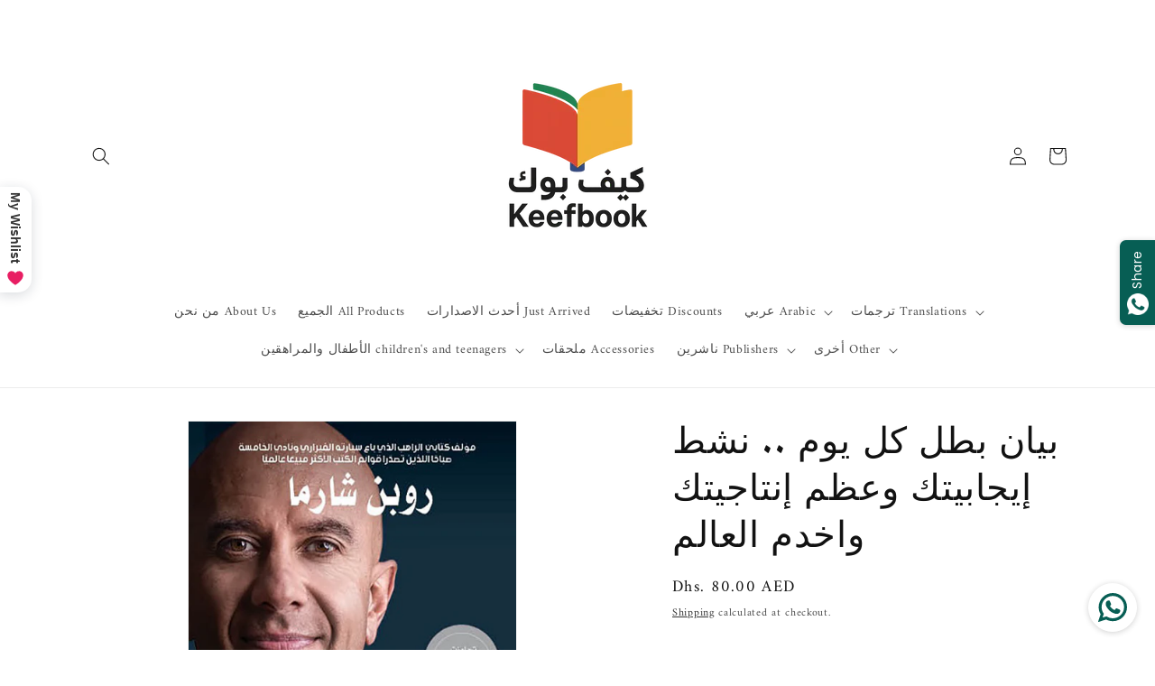

--- FILE ---
content_type: application/javascript;charset=utf-8
request_url: https://wooview.io/store/wooview/core.js?shop=keefbook122.myshopify.com
body_size: 3473
content:
 var wooview_install = true; var wv = { baseUrl: "https://wooview.io/20204", imageBaseUrl: "https://images.wooview.io", testBaseUrl: "https://test.wooview.io/v1", dataKey: "7b13484a9bb04ed6a77d45e545f84e2b", versionNumber:"1.4.4", getTokenCount : 0 }; var wr = {},ww = {},wp = {},ws = {},cf = {},apt = {},luckydraw={},cz ={}; wv.wishConfig={ type: 1, labelPosition: 2, deviation: 0, wishButtonTxt: "My Wishlist", wishButtonColor: "#e81e63", buttonTxt: "ADD TO WISHLIST", buttonTxtAfter: "ADDED TO WISHLIST", buttonColorBefore: "#e81e63", buttonColorAfter: "#e81e63", displayCollect: 0, openTheme: 1, openSubscribe: 0, openWishTitle: "Remind me about my Wishlist", openWishDesc: `Receive updates about your Wishlist contents via email`, openWishInputTxt: "Enter your email", subscribedSuccessTxt: "Congratulations, your subscription was successful!", subscribedErrorTxt: "Oops, something went wrong! Could you please try again?", openPaid: 1, openPaidTitle: ``, redirected: 1, groupProduct: 1, regardingPrivacy: `We will send you an email when your Wishlist products have interesting updates to help save you time and money. Your email will not be shared with anyone else.`, sectionTitle: `WISHLIST`, wishlistShare: `SHARE`, gotoWishlistPage: `Go to wishlist page`, saveMyWishlist: `SAVE MY WISHLIST`, wishlistFavorites: `FAVORITES`, addToCart: `Add to cart`, noDataWasQueried: `No data was queried`, addToCartSuccessfully: `Add to cart successfully!`, failedToAddCart: `Failed to add to shopping cart!`, selectProduct: `Please select product.`, productSoldOut: `Product is already sold out`, noProductsOnWishlist: `There are no products on the wish list`, actionWasSuccessful: `The action was successful!`, shareYourFriends: `Share this with your friends`, myName: `My name`, friendEmailAddresses: `Input your friend email address here`, shareLink: `Link`, emailContent: `Email content`, inputYourMessage: `Input your message here (optional)`, emailSend: `Send`, enterYourName: `Enter your name correctly`, sendSuccessfully: `Send successfully!`, failedToSend: `Failed to send, please try again!` }; var wooview_html=document.createElement("div"); wooview_html.className="wooview"; wooview_html.innerHTML="<div id='global_html'><style> :root { --ww-theme-color:#e81e63 ; } .wooview{width:100%}</style><!--woowishlist--><div class='ww-list-section wooview-base woowishlist_section wooview_section' data-url='https://keefbook122.myshopify.com' data-limit='0'></div><!--end woowishlist--><div class='wooview-base wooview_section' > <div class='wv-media'> </div></div></div>"; document.body.appendChild(wooview_html);function getPx() {return "https://wooview.io/s/assets/";}var load_wooview = {css: function(path){var head = document.getElementsByTagName('head')[0];var link = document.createElement('link');link.href = path;link.rel = 'stylesheet';link.type = 'text/css';head.appendChild(link);},js: function(src, async,callback) {var head = document.getElementsByTagName("head")[0];var script = document.createElement("script");script.type = 'text/javascript';if(async){script.async = true;}script.src = src;head.appendChild(script);if (document.all) {script.onreadystatechange = function() {var state = this.readyState;if (state === 'loaded' || state === 'complete') {if(callback){callback();}}}} else {script.onload = function() {if(callback){callback();}}}}};var prefix = getPx();load_wooview.css(prefix+"wooview.min.css?v=1.4.4");load_wooview.js(prefix+"jquery-3.1.1.min.js?v=1.4.4",true,function () {load_wooview.js(prefix+"wooview.core.min.js?v=1.4.4",true);});